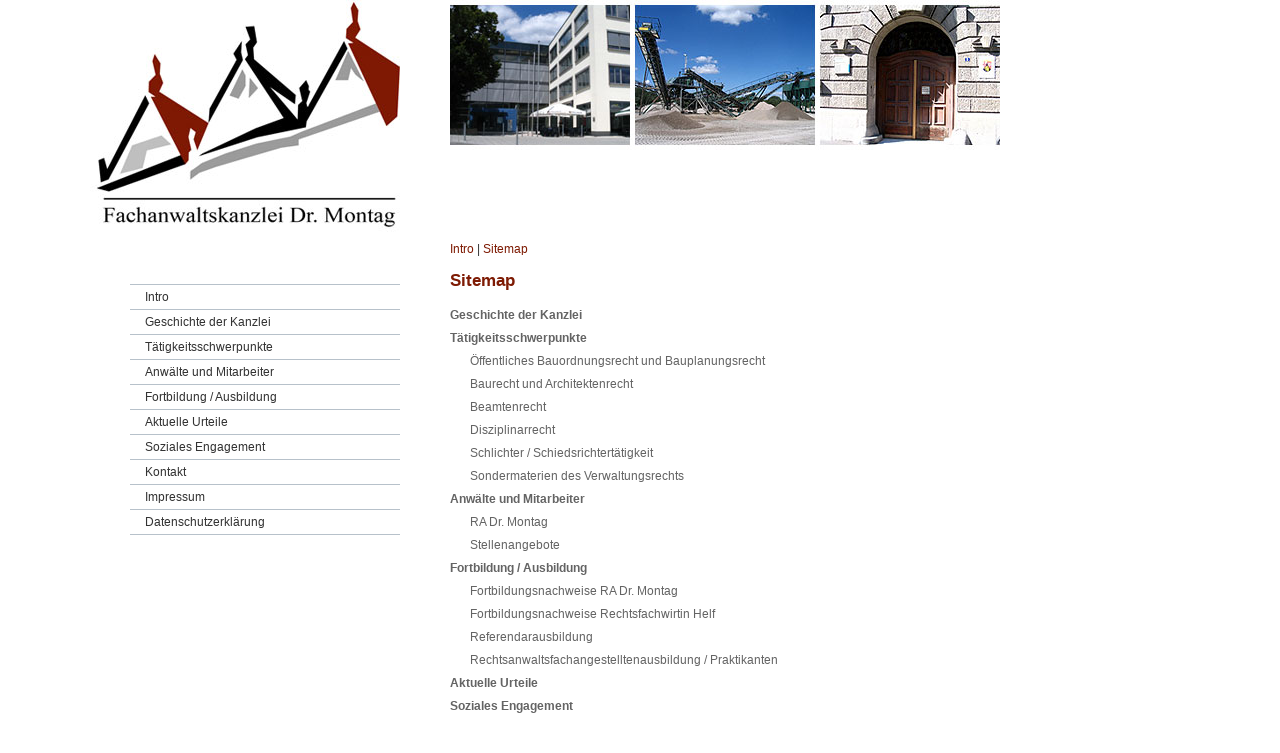

--- FILE ---
content_type: text/html; charset=iso-8859-1
request_url: https://disziplinarrecht-kaiserslautern.de/Sitemap/index.html
body_size: 2238
content:
<!DOCTYPE HTML PUBLIC "-//W3C//DTD HTML 4.01//EN" "http://www.w3.org/TR/html4/strict.dtd">
<html lang="de">

<head>
	<title>Sitemap | Disziplinarrecht Kaiserslautern | Rechtsanwalt Dr. Montag - Kaiserslautern</title>

	<meta http-equiv="Content-Type" content="text/html; charset=iso-8859-1" />

		<meta name="author" 	content="Fachanwaltskanzlei Dr. Montag" />
<meta name="publisher" 	content="www.bense.com - [bense.com] Verlag für Digitales Publizieren - Dortmund" />
<meta name="company" 	content="" />
<meta name="copyright" 	content="" />
<meta name="keywords" 	content="" />
<meta name="page-topic"	content="Rechtsberatung" />
<meta name="expires" 	content="NEVER" />
<meta name="robots" 	content="INDEX, FOLLOW" />
<meta name="LANGUAGE" 	content="de,german,deutsch" />
<meta name="content-LANGUAGE" content="de,german,deutsch" />

	<link rel="stylesheet" type="text/css" href="/stream/css/styles.css" />

	<!--[if lte IE 7]>
	<link rel="stylesheet" type="text/css" href="/stream/css/ie.css" />
	<![endif]-->

	<!--<script src="/stream/js/prototype_1_6_1_0.js" type="text/javascript" charset="utf-8" async></script>-->

	    
</head>

<body>
		<a name="top"></a>

	<div class="page_margins">
		<div class="page">
			<div id="main">
				<div id="col1">
					<div id="col1_content" class="clearfix">
						<img src="/stream/images/layout/logo-2019.jpg" border="0" />

						<div id="nav"><ul class="vlist"><li class=" nopath"><a href="/index.html"><span>Intro</span></a></li><li class=" nopath"><a href="/Geschichte-der-Kanzlei/index.html"><span>Geschichte der Kanzlei</span></a></li><li class=" nopath"><a href="/Taetigkeitsschwerpunkte/index.html"><span>Tätigkeitsschwerpunkte</span></a></li><li class=" nopath"><a href="/Anwaelte-und-Mitarbeiter/index.html"><span>Anwälte und Mitarbeiter</span></a></li><li class=" nopath"><a href="/Fortbildung-und-Ausbildung/index.html"><span>Fortbildung / Ausbildung</span></a></li><li class=" nopath"><a href="/Aktuelle-Urteile/index.html"><span>Aktuelle Urteile</span></a></li><li class=" nopath"><a href="/Soziales-Engagement/index.html"><span>Soziales Engagement</span></a></li><li class=" nopath"><a href="/Kontakt/index.html"><span>Kontakt</span></a></li><li class=" nopath"><a href="/Impressum/index.html"><span>Impressum</span></a></li><li class=" nopath"><a href="/Datenschutzerklaerung/index.html"><span>Datenschutzerklärung</span></a></li></ul></div>					</div>
				</div>

				<div id="col3">
					<div class="image">
						<map name="bildleiste">
							<area shape="rect" coords="0,5,180,140" title="Amts- und Landgericht Kaiserslautern" />
							<area shape="rect" coords="185,5,365,140" title="Nassauskiesung bei Gimbsheim" />
							<area shape="rect" coords="370,5,550,140" title="Portal Verwaltungsgericht Mainz" />
						</map>
						<img src="/stream/images/header/bildleiste_oben.jpg" border="0" usemap="#bildleiste" />
					</div>

					<a href="http://www.flurbereinigung-anwalt.de/index.html" class="location_home">Intro</a> | <a href="http://www.beamtenrecht-ludwigshafen.de/Sitemap/index.html" id="location_active">Sitemap</a>
					<div id="col3_content" class="clearfix">
						<div class="contenttype_sitemap"><div class="block_content sitemap">	<div class="headline block_content">
			<h1 a>
		Sitemap
	</h1>
	</div><dl class="level0"><dd><a href="/Anwaltskanzlei-nahe-Otterberg.html"><strong>Geschichte der Kanzlei</strong></a></dd><dd><a href="/Taetigkeitsschwerpunkte/index.html"><strong>Tätigkeitsschwerpunkte</strong></a></dd><dl class="level1"><dd><a href="/Bebauungsplan-Kaiserslautern.html">Öffentliches Bauordnungsrecht und Bauplanungsrecht</a></dd><dd><a href="/oeffentliches-Baurecht-nahe-Rockenhausen.html">Baurecht und Architektenrecht</a></dd><dd><a href="/Beamtenrecht-nahe-Ramstein-Miesenbach.html">Beamtenrecht</a></dd><dd><a href="/Strafverfahren-Kaiserslautern.html">Disziplinarrecht</a></dd><dd><a href="/Schlichtungsverfahren-Kaiserslautern.html">Schlichter / Schiedsrichtertätigkeit</a></dd><dd><a href="/Verwaltungsrecht-nahe-Otterberg.html">Sondermaterien des Verwaltungsrechts</a></dd></dl><dd><a href="/Anwaelte-Kaiserslautern.html"><strong>Anwälte und Mitarbeiter</strong></a></dd><dl class="level1"><dd><a href="/Fachanwalt-Baurecht-nahe-Kirchheimbolanden.html">RA Dr. Montag</a></dd><dd><a href="/Anwaelte-und-Mitarbeiter/Stellenangebote/index.html">Stellenangebote</a></dd></dl><dd><a href="/Fortbildung-und-Ausbildung/index.html"><strong>Fortbildung / Ausbildung</strong></a></dd><dl class="level1"><dd><a href="/Fortbildung-und-Ausbildung/Fortbildungsnachweise-RA-Dr-Montag/index.html">Fortbildungsnachweise RA Dr. Montag</a></dd><dd><a href="/Fortbildung-und-Ausbildung/Fortbildungsnachweise-Rechtsfachwirtin-Helf/index.html">Fortbildungsnachweise Rechtsfachwirtin Helf</a></dd><dd><a href="/Fortbildung-und-Ausbildung/Referendarausbildung/index.html">Referendarausbildung</a></dd><dd><a href="/Fortbildung-und-Ausbildung/Rechtsanwaltsfachangestelltenausbildung-Praktikanten/index.html">Rechtsanwaltsfachangestelltenausbildung / Praktikanten</a></dd></dl><dd><a href="/Aktuelle-Urteile/index.html"><strong>Aktuelle Urteile</strong></a></dd><dd><a href="/Soziales-Engagement/index.html"><strong>Soziales Engagement</strong></a></dd><dd><a href="/Kontakt/index.html"><strong>Kontakt</strong></a></dd><dd><a href="/Impressum/index.html"><strong>Impressum</strong></a></dd><dd><a href="/Datenschutzerklaerung/index.html"><strong>Datenschutzerklärung</strong></a></dd></dl><br /></div></div>					</div>

					<div id="ie_clearing">&nbsp;</div>
				</div>
			</div>
		</div>

		<div id="footer">
			<div style="float: right">
				Tel. 0631 - 414650 90<br>Fax 0631 - 414650 999<br>E-Mail <a href="mailto:info@fachanwalt-kl.de">info@fachanwalt-kl.de</a>
			</div>

			&copy; 2010 - 2026 Fachanwaltskanzlei Dr. Montag | <a href="https://www.bense.com/" target="_blank" rel="noopener">Webservices by [bense.com]</a> | <a href="/Suche/index.html" class="wikilink internal" title="Suche">Suche</a> | <a href="/Sitemap/index.html" class="wikilink internal" title="Sitemap">Sitemap</a><span class="skip wk_customer"> ramw-kslt 2026-01-24</span><span class="skip wk_wid"> wid-10</span><span class="skip wk_global"> drtm-bns 2026-01-24</span>			<div class="kwlayer"><a href="http://disziplinarrecht-rheinhessen.de/Bauschaeden-Rockenhausen.html" title="Bauschaeden Rockenhausen">Bauschaeden Rockenhausen</a>, <a href="http://disziplinarrecht-mainz.de/Strafverfahren-nahe-Gruenstadt.html" title="Strafverfahren nahe Gruenstadt">Strafverfahren nahe Gruenstadt</a>, <a href="http://disziplinarrecht-koblenz.de/Fachanwalt-Baurecht-nahe-Ramstein-Miesenbach.html" title="Fachanwalt Baurecht nahe Ramstein Miesenbach">Fachanwalt Baurecht nahe Ramstein Miesenbach</a>, <a href="http://beamtenrecht-rheinhessen.de/Raumordnungsplan-Landstuhl.html" title="Raumordnungsplan Landstuhl">Raumordnungsplan Landstuhl</a>, <a href="http://dienstrecht-anwalt.de/Beihilferechtsstreit-Bad-Duerkheim.html" title="Beihilferechtsstreit Bad Duerkheim">Beihilferechtsstreit Bad Duerkheim</a>, <a href="http://planungsrecht-fachanwalt.de/Abordnungsverfahren-Gruenstadt.html" title="Abordnungsverfahren Gruenstadt">Abordnungsverfahren Gruenstadt</a>, <a href="http://disziplinarrecht-pfalz.de/oeffentliches-Baurecht-nahe-Ramstein-Miesenbach.html" title="oeffentliches Baurecht nahe Ramstein Miesenbach">oeffentliches Baurecht nahe Ramstein Miesenbach</a>, <a href="http://architekten-fachanwalt.de/Anwaelte-nahe-Otterberg.html" title="Anwaelte nahe Otterberg">Anwaelte nahe Otterberg</a>, <a href="http://disziplinarrecht-fachanwalt.de/Kanzlei-Kaiserslautern.html" title="Kanzlei Kaiserslautern">Kanzlei Kaiserslautern</a>, <a href="http://fachanwalt-baurecht-mainz.de/Disziplinarrecht-nahe-Landstuhl.html" title="Disziplinarrecht nahe Landstuhl">Disziplinarrecht nahe Landstuhl</a></div>		</div>

		
	</div>

</body>

</html>
